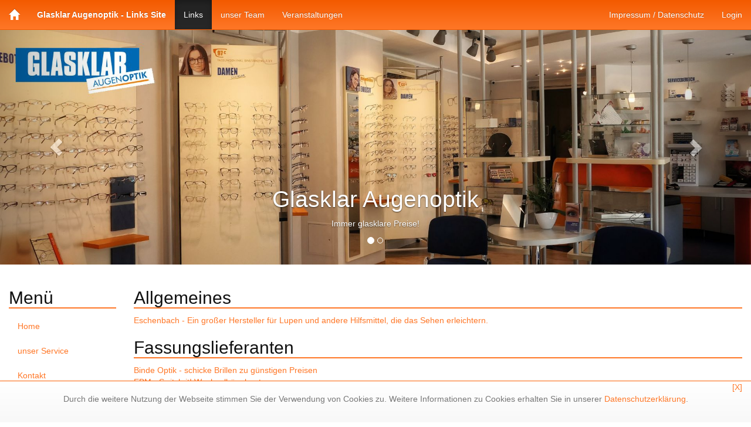

--- FILE ---
content_type: text/html; charset=UTF-8
request_url: http://www.glasklar-optik.de/index.php/site/links
body_size: 2803
content:
<!DOCTYPE html>
<!--[if lt IE 7]>
<html class="no-js lt-ie9 lt-ie8 lt-ie7"> <![endif]-->
<!--[if IE 7]>
<html class="no-js lt-ie9 lt-ie8"> <![endif]-->
<!--[if IE 8]>
<html class="no-js lt-ie9"> <![endif]-->
<!--[if gt IE 8]><!-->
<html class="no-js"> <!--<![endif]-->
<head>
    <meta charset="utf-8">
    <meta http-equiv="X-UA-Compatible" content="IE=edge,chrome=1">
    <link rel="stylesheet" type="text/css" href="/themes/glasklar/css/bootstrap.min.css" />
<link rel="stylesheet" type="text/css" href="/themes/glasklar/css/bootstrap-theme.min.css" />
<link rel="stylesheet" type="text/css" href="/themes/glasklar/css/style.css" />
<script type="text/javascript" src="/assets/32f1fa9f/jquery.js"></script>
<script type="text/javascript" src="/assets/32f1fa9f/jui/js/jquery-ui.min.js"></script>
<title>Glasklar Augenoptik - Links Site</title>
    <link rel="shortcut icon" href="/favicon.ico" type="image/x-icon"/>
    <meta http-equiv="Content-Language" content="de">
    <meta name="description" content="Ihr Ansprechpartner wenn es um Augen geht. Gern finden wir für sie die richtige Brille.">
    <meta name="keywords" content="Brillen, Kontaktlinsen, altenburg, augenoptiker, optiker, glasklar, optik, altenburg, thüringen, augenoptik, augenoptiker">
    <meta name="viewport" content="width=device-width">
        <link rel="apple-touch-icon" sizes="76x76" href="/themes/glasklar/img/apple-glasklar-76x76.png"/>
    <link rel="apple-touch-icon" sizes="120x120" href="/themes/glasklar/img/apple-glasklar-120x120.png"/>
    <link rel="apple-touch-icon" sizes="152x152" href="/themes/glasklar/img/apple-glasklar-152x152.png"/>
</head>
<body>
<nav class="navbar navbar-static-top navbar-inverse" role="navigation"><div class="container-fluid"><div class="navbar-header"><button class="navbar-toggle" data-toggle="collapse" data-target="#yw2" type="button"><span class="icon-bar"></span><span class="icon-bar"></span><span class="icon-bar"></span></button><a class="navbar-brand" href="/index.php"><span class="glyphicon glyphicon-home"></span></a></div><div class="collapse navbar-collapse" id="yw2"><ul id="yw0" class="nav navbar-nav" role="menu"><li><a tabindex="-1" href="/index.php"><b>Glasklar Augenoptik - Links Site</b></a></li><li class="hidden-lg hidden-md hidden-sm"><a tabindex="-1" href="/index.php/site/contact">Kontakt</a></li><li class="active"><a tabindex="-1" href="/index.php/site/links">Links</a></li><li class="hidden-lg hidden-md hidden-sm"><a tabindex="-1" href="/index.php/site/services">unser Service</a></li><li><a tabindex="-1" href="/index.php/site/employee">unser Team</a></li><li><a tabindex="-1" href="/index.php/site/events">Veranstaltungen</a></li></ul><ul id="yw1" class="navbar-right nav navbar-nav" role="menu"><li><a tabindex="-1" href="/index.php/site/impressum">Impressum / Datenschutz</a></li><li visible="1"><a tabindex="-1" href="/index.php/rights/users/login">Login</a></li></ul></div></div></nav><div class="container-fluid">
    <div class="row hidden-xs">
        <div class="carousel slide" id="carousel-1">
            <ol class="carousel-indicators">
                <li class="active" data-slide-to="0" data-target="#carousel-1">
                </li>
                <li data-slide-to="1" data-target="#carousel-1">
                </li>
            </ol>
            <div class="carousel-inner">
                <div class="item">
                    <img alt="" src="/themes/glasklar/img/header-2.jpg">

                    <div class="carousel-caption">
                        <h4>
                            Glasklar Augenoptik
                        </h4>

                        <p>
                            Immer glasklare Preise!
                        </p>
                    </div>
                </div>
                <div class="item active">
                    <img alt="" src="/themes/glasklar/img/header-3.jpg">

                    <div class="carousel-caption">
                        <h4>
                            Glasklar Augenoptik
                        </h4>

                        <p>
                            Immer glasklare Preise!
                        </p>
                    </div>
                </div>
                <div class="item">
                    <img alt="" src="/themes/glasklar/img/header-1.jpg">

                    <div class="carousel-caption">
                        <h4>
                            Glasklar Augenoptik
                        </h4>

                        <p>
                            Immer glasklare Preise!
                        </p>
                    </div>
                </div>
            </div>
            <a class="left carousel-control" href="#carousel-1" data-slide="prev">
                <span class="glyphicon glyphicon-chevron-left"></span>
            </a>
            <a class="right carousel-control" href="#carousel-1" data-slide="next">
                <span class="glyphicon glyphicon-chevron-right"></span></a>
        </div>
    </div>

    <div class="row">
        <div class="col-lg-2 col-md-3 col-sm-4 hidden-xs">
            <h2>Men&uuml;</h2>
            <ul class="nav nav-pills nav-stacked" role="menu"><li><a tabindex="-1" href="/">Home</a></li><li><a tabindex="-1" href="/site/services">unser Service</a></li><li><a tabindex="-1" href="/site/contact">Kontakt</a></li></ul>            <div id="gmap">
                <div id="gmap_canvas" style="height:250px;width:100%;"></div>
            </div>
            <h2>&Ouml;ffnungszeiten</h2>
            <p><strong>Montag, Dienstag & Donnerstag</strong></p><p><strong>08:30 Uhr - 18:00 Uhr</strong></p><p><strong>Mittwoch & Freitag</strong></p><p><strong>08.30 Uhr - 15.00 Uhr</strong></p><p><strong>1. Samstag im Monat</strong></p><p><strong>09:00 Uhr - 12:00 Uhr</strong></p><p><strong>Termine nach Vereinbarung!</strong></p><p><strong>Wo finden Sie uns!!!</strong></p><p><strong>Johann-Seb.-Bach-Str .2</strong></p><p><strong>04600 Altenburg</strong></p><p><strong>Telefon:03447/890262</strong></p><p><span style="font-size: 12px;"></span></p>        </div>
        <div class="col-lg-10 col-md-9 col-sm-8 col-xs-12">
            <h2>Allgemeines</h2><a href="https://www.eschenbach-optik.com/index.html" target="_blank">Eschenbach - Ein großer Hersteller für Lupen und andere Hilfsmittel, die das Sehen erleichtern.</a><br><h2>Fassungslieferanten</h2><a href="https://www.binde-optik.de" target="_blank">Binde Optik - schicke Brillen zu günstigen Preisen</a><br><a href="https://www.switch-it.de/" target="_blank">EBM - Switch it! Wechselbügelsystem</a><br><a href="https://www.derigo.com/en/licensed-brands" target="_blank">FILA </a><br><a href="https://www.b-s.de/cp/kinder/kinderbrillen" target="_blank">Milo and Me - Brillen von Babys an bis zum Jugendlichen</a><br><a href="https://prague-eyewear.de/" target="_blank">Prague Eyewear</a><br><a href="https://roehmgroup.com" target="_blank">Röhm Optik Group GmbH - Zuverlässig für Tradition, Handwerkskunst und Qualität.</a><br><a href="https://www.solano-eyewear.com/de/index.html" target="_blank">Solano Eyewear - Die praktische Brille mit dem Clip!!!</a><br><h2>Glashersteller</h2><a href="https://www.hoyavision.com/de/" target="_blank">HOYA Lens Deutschland GmbH - Made in Germany</a><br><a href="https://visall-brillenglas.de/" target="_blank">Visall Brillenglaslieferant - Made in Germany </a><br>        </div>
    </div>
</div>
<div id="cookie_directive_container" class="container" style="display: none">
	<nav class="navbar navbar-default navbar-fixed-bottom">
		<div class="container-fluid">
			<div class="navbar-inner navbar-content-center text-center" id="cookie_accept">
				<a href="#" class="pull-right">[X]</a>
				<p class="text-muted credit">
					<br>
					Durch die weitere Nutzung der Webseite stimmen Sie der Verwendung von Cookies zu. Weitere Informationen zu Cookies erhalten Sie in unserer <a href="/index.php/site/impressum">Datenschutzerklärung</a>.
				</p>
				<br>
			</div>
		</div>
	</nav>
</div>
<footer>
    <p>
        &copy; <a href="http://glasklar-optik.de">glasklar</a> 2026        | develop & design <a href="http://schlaue.info" class="cubix">schlaue.info</a>
    </p>
</footer>


<script type="text/javascript" src="http://maps.google.com/maps/api/js?sensor=false&key=AIzaSyAUhR9mzQHB75Usc4z5LHoIACjn3GDS5r8"></script>
<script type="text/javascript"> function init_map() {
        var myOptions = {
            zoom: 16,
            center: new google.maps.LatLng(50.9911906, 12.439919700000019),
            mapTypeId: google.maps.MapTypeId.ROADMAP
        };
        map = new google.maps.Map(document.getElementById("gmap_canvas"), myOptions);
        marker = new google.maps.Marker({map: map, position: new google.maps.LatLng(50.9911906, 12.439919700000019)});
    }
    google.maps.event.addDomListener(window, 'load', init_map);</script>
<script type="text/javascript" src="/themes/glasklar/js/bootstrap.min.js"></script>
<script type="text/javascript" src="/themes/glasklar/js/scripts.js"></script>
</body>
</html>

--- FILE ---
content_type: text/css
request_url: http://www.glasklar-optik.de/themes/glasklar/css/style.css
body_size: 1868
content:
H1, H2, H3 {
    border-bottom: 2px solid #ff7727;
}

H1 a, H2 a, H4 a {
    color: #000;
}

H1 a:hover, H2 a:hover, H4 a:hover {
    text-decoration: none;
}

.carousel-caption H4 {
    font-size: 280%;
}
.navbar {
    margin-bottom: 0;
}

.navbar-inverse {
    background-image: -webkit-gradient(linear, left 0%, left 100%, from(#f35a00), to(#ff7727));
    background-image: -webkit-linear-gradient(top, #f35a00 0%, #ff7727 100%);
    background-image: -moz-linear-gradient(top, #f35a00 0%, #ff7727 100%);
    background-image: linear-gradient(to bottom, #f35a00 0%, #ff7727 100%);
    background-repeat: repeat-x;
    filter: progid:DXImageTransform.Microsoft.gradient(startColorstr='#fff35a00', endColorstr='#ffff7727', GradientType=0);
    filter: progid:DXImageTransform.Microsoft.gradient(enabled=false);
}

H3 a, H3 button {
    margin-left: 5px;
}

.carousel {
    margin-bottom: 20px;
}

.carousel-inner .item IMG {
    width: 100%;
}

.dropdown-menu > li > a:hover, .dropdown-menu > li > a:focus {
    background-color: #222;
    background-image: none;
    filter: none;
}

.dropdown-toggle {
    cursor: pointer;
}

.button-column a {
    margin-right: 5px;
}

.page-header {
    margin: 0;
    border-bottom: none;
}

.content-image IMG {
    width: 200px;
    float: left;
    margin: 0 10px 0 0;
    cursor: pointer;
}

.content-image-small IMG {
    width: 100px;
    float: left;
    margin: 0 10px 0 0;
}

#gmap {
    border: 2px solid #ff7727;
    border-radius: 4px;
    overflow: hidden;
    height: 250px;
    width: 100%;
}

#gmap_canvas img {
    max-width: none !important;
    background: none !important;
    height: 250px;
    width: 100%;
}

.button-column {
    width: 150px;
}

footer {
    padding-top: 20px;
    padding-bottom: 20px;
    margin-top: 100px;
    color: #777;
    text-align: center;
    border-top: 1px solid #e5e5e5;
}